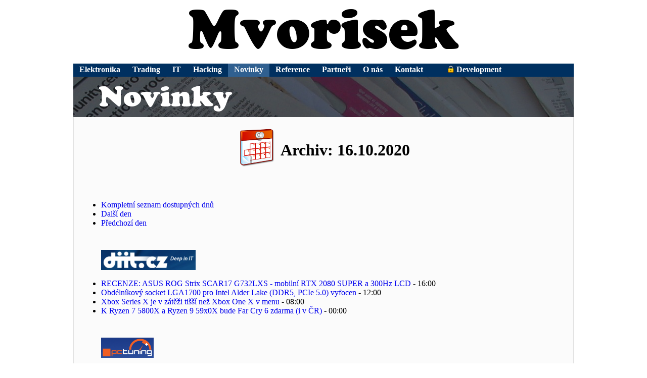

--- FILE ---
content_type: text/html; charset=UTF-8
request_url: https://m-mvorisek-old.mvorisek.com/novinky--archiv--16-10-2020/
body_size: 4176
content:
<!DOCTYPE html PUBLIC "-//W3C//DTD XHTML 1.0 Strict//EN" "http://www.w3.org/TR/xhtml1/DTD/xhtml1-strict.dtd"><html xmlns="http://www.w3.org/1999/xhtml" xml:lang="en-us" lang="en-us"><head><meta http-equiv="content-type" content="text/html; charset=utf-8" /><title>Novinky - Archiv 16.10.2020 | Mvorisek</title><meta http-equiv="X-UA-Compatible" content="IE=edge" /><meta name="keywords" content="elektronika, programování, novinky, news, Mvorisek, Michael, Voříšek, Michael Voříšek" /><meta http-equiv="cache-control" content="no-cache" /><meta http-equiv="pragma" content="no-cache" /><link rel="stylesheet" type="text/css" href="https://m-mvorisek-old.mvorisek.com/m-1/www/www-data/css/main.css" /><link rel="stylesheet" type="text/css" href="https://m-mvorisek-old.mvorisek.com/m-1/www/www-data/css/con-on.css" /><style type="text/css">@font-face { font-family: 'MvorisekCooperBlackRegular'; src: url('https://m-mvorisek-old.mvorisek.com/m-debug/m-old/m-a/m-mvorisek-old/m-1/www/www-data/web-font/cooper-black-regular-test/cooper-black-regular-webfont.eot'); src: url('https://m-mvorisek-old.mvorisek.com/m-debug/m-old/m-a/m-mvorisek-old/m-1/www/www-data/web-font/cooper-black-regular-test/cooper-black-regular-webfont.eot?#iefix') format('embedded-opentype'), url('https://m-mvorisek-old.mvorisek.com/m-debug/m-old/m-a/m-mvorisek-old/m-1/www/www-data/web-font/cooper-black-regular-test/cooper-black-regular-webfont.woff') format('woff'), url('https://m-mvorisek-old.mvorisek.com/m-debug/m-old/m-a/m-mvorisek-old/m-1/www/www-data/web-font/cooper-black-regular-test/cooper-black-regular-webfont.ttf') format('truetype'), url('https://m-mvorisek-old.mvorisek.com/m-debug/m-old/m-a/m-mvorisek-old/m-1/www/www-data/web-font/cooper-black-regular-test/cooper-black-regular-webfont.svg#CooperBlackRegular') format('svg'); font-weight: normal; font-style: normal; }</style><style type="text/css"> #m-title { background-image:url("https://m-mvorisek-old.mvorisek.com/m-1/www/www-data/png/title-newspapers.png"); } </style><style type="text/css"> #main {  background-color: #fbfbfb; border-color: #e0e0e0; } #footer { /*background-color: #fbfbfb;*/ border-color: #e0e0e0; border-bottom-width: 0px; } </style></head><body><div id="all"><a href="https://www.cz.mvorisek.com/"><span id="header"><span id="logoo">Mvorisek.com</span><span id="logo"></span></span></a><div id="nav"><ul><li><a href="https://m-mvorisek-old.mvorisek.com/elektronika/">Elektronika</a></li><li><a href="https://m-mvorisek-old.mvorisek.com/trading/">Trading</a></li><li><a href="https://m-mvorisek-old.mvorisek.com/it/">IT</a></li><li><a href="https://m-mvorisek-old.mvorisek.com/hacking/">Hacking</a></li><li><a href="https://m-mvorisek-old.mvorisek.com/novinky/" class="mma">Novinky</a></li><li><a href="https://m-mvorisek-old.mvorisek.com/reference/">Reference</a></li><li><a href="https://m-mvorisek-old.mvorisek.com/partneri/">Partneři</a></li><li><a href="https://m-mvorisek-old.mvorisek.com/o-nas/">O nás</a></li><li><a href="https://m-mvorisek-old.mvorisek.com/kontakt/">Kontakt</a></li><li><span> </span></li><li><a href="https://m-mvorisek-old.mvorisek.com/development/"><img src="https://m-mvorisek-old.mvorisek.com/m-1/www/www-data/png/Lock-icon-small.png" style="border-width: 0px; position: relative; top: 1px;" alt="Locked section!" /> Development</a></li></ul></div><div id="main"><div id="newstyle"><h1>Novinky</h1><h2>Mvorisek Czech Republic - Michael Voříšek</h2></div><div id="m-title"><span>Novinky</span></div><div id="mvorisek-rss" ><h1 style="text-align: center;"><img src="https://m-debug.cz.mvorisek.com/m-old/m-a/m-mvorisek-old/m-1/www/www-data/png/calendar.png" /> <span style="position: relative; top: -25px;">Archiv: 16.10.2020</span></h1><br /><ul><li><a href="https://m-mvorisek-old.mvorisek.com/novinky--archiv/">Kompletní seznam dostupných dnů</a></li><li><a href="https://m-mvorisek-old.mvorisek.com/novinky--archiv--17-10-2020/">Další den</a></li><li><a href="https://m-mvorisek-old.mvorisek.com/novinky--archiv--15-10-2020/">Předchozí den</a></li></ul></ul><br /><a href="http://www.diit.cz/" target="_blank"><img src="https://m-debug.cz.mvorisek.com/m-old/m-a/m-mvorisek-old/m-1/www/www-data/rss/rss-diit-cz.png" alt="Deep in IT - Mvorisek RSS - logo" class="rsslogo" border="0" /><h3 class="mmmrss">Deep in IT - Mvorisek RSS</h3></a><ul><li><a href="https://diit.cz/clanek/recenze-asus-rog-strix-scar17-g732lxs-mobilni-rtx-2080-super-300hz-lcd" target="_blank">RECENZE: ASUS ROG Strix SCAR17 G732LXS - mobilní RTX 2080 SUPER a 300Hz LCD</a> - 16:00</li>
<li><a href="https://diit.cz/clanek/obdelnikovy-socket-lga1700-pro-intel-alder-lake-vyfocen" target="_blank">Obdélníkový socket LGA1700 pro Intel Alder Lake (DDR5, PCIe 5.0) vyfocen</a> - 12:00</li>
<li><a href="https://diit.cz/clanek/xbox-series-x-nizsi-hlucnost-spotreba" target="_blank">Xbox Series X je v zátěži tišší než Xbox One X v menu</a> - 08:00</li>
<li><a href="https://diit.cz/clanek/k-ryzen-7-5800x-ryzen-9-59x0x-bude-far-cry-6-zdarma" target="_blank">K Ryzen 7 5800X a Ryzen 9 59x0X bude Far Cry 6 zdarma (i v ČR)</a> - 00:00</li>
</ul><br /><a href="http://pctuning.tyden.cz/" target="_blank"><img src="https://m-debug.cz.mvorisek.com/m-old/m-a/m-mvorisek-old/m-1/www/www-data/rss/rss-pctuning-cz.png" alt="PCTuning - Mvorisek RSS - logo" class="rsslogo" border="0" /><h3 class="mmmrss">PCTuning - Mvorisek RSS</h3></a><ul><li><a href="https://pctuning.tyden.cz/hardware/klavesnice-mysi-joy/60677-corsair-k60-rgb-pro-a-uplne-nove-spinace-cherry-viola" target="_blank">Corsair K60 RGB PRO a úplně nové spínače Cherry Viola</a> - 19:00</li>
</ul><br /><a href="http://www.svethardware.cz/" target="_blank"><img src="https://m-debug.cz.mvorisek.com/m-old/m-a/m-mvorisek-old/m-1/www/www-data/rss/rss-svethardware-cz.png" alt="Svět hardware - Mvorisek RSS - logo" class="rsslogo" border="0" /><h3 class="mmmrss">Svět hardware - Mvorisek RSS</h3></a><ul><li><a href="http://www.svethardware.cz/qnap-uvedl-nas-ts-451d2-s-celeronem/53360" target="_blank">QNAP uvedl NAS TS-451D2 s Celeronem</a> - 18:50</li>
<li><a href="http://www.svethardware.cz/jak-se-hraje-doom-na-kalkulacce-napajene-bramborami/53359" target="_blank">Jak se hraje Doom na kalkulačce napájené bramborami?</a> - 15:50</li>
<li><a href="http://www.svethardware.cz/nvidia-s-atosem-chysta-pro-italy-nejvykonnejsi-ai-superpocitac-sveta/53358" target="_blank">NVIDIA s Atosem chystá pro Italy nejvýkonnější AI superpočítač světa</a> - 15:20</li>
<li><a href="http://www.svethardware.cz/sony-spatial-reality-display-magicke-okno-do-3d-sveta/53357" target="_blank">Sony Spatial Reality Display: "magické" okno do 3D světa</a> - 14:50</li>
<li><a href="http://www.svethardware.cz/ryzen-9-5950x-pretaktovan-na-6-ghz-v-apple-imac-pro/53356" target="_blank">Ryzen 9 5950X přetaktován na 6 GHz v Apple iMac Pro?</a> - 14:02</li>
<li><a href="http://www.svethardware.cz/intel-testuje-pcie-5-0-na-procesorech-sapphire-rapids/53355" target="_blank">Intel testuje PCIe 5.0 na procesorech Sapphire Rapids</a> - 13:30</li>
<li><a href="http://www.svethardware.cz/amd-ryzen-5000-pripravte-si-idealne-pameti-ddr4-4000/53354" target="_blank">AMD Ryzen 5000: připravte si ideálně paměti DDR4-4000</a> - 12:50</li>
<li><a href="http://www.svethardware.cz/asus-pg32uqx-ultra-hd-s-displayhdr-1400-pro-narocne/53353" target="_blank">Asus PG32UQX: Ultra HD s DisplayHDR 1400 pro náročné</a> - 11:35</li>
</ul><br /><a href="http://www.techspot.com/" target="_blank"><img src="https://m-debug.cz.mvorisek.com/m-old/m-a/m-mvorisek-old/m-1/www/www-data/rss/rss-techspot-com.png" alt="TechSpot - Mvorisek RSS - logo" class="rsslogo" border="0" /><h3 class="mmmrss">TechSpot - Mvorisek RSS</h3></a><ul><li><a href="https://www.techspot.com/news/87156-xbox-boss-microsoft-could-earn-back-75-billion.html" target="_blank">Xbox boss: Microsoft can survive its $7.5 billion Bethesda purchase without bringing future title...</a> - 22:44</li>
<li><a href="https://www.techspot.com/news/87152-google-assistant-arrives-samsung-2020-8k-qled-tvs.html" target="_blank">Google Assistant arrives on Samsung's 2020 TVs</a> - 21:37</li>
<li><a href="https://www.techspot.com/news/87151-two-free-games-console-returning-playstation-plus-members.html" target="_blank">Two free games per console is returning to PlayStation Plus members again</a> - 20:37</li>
<li><a href="https://www.techspot.com/news/87153-atari-publicly-sell-branded-cryptocurrency-quarter-each.html" target="_blank">Atari to launch its own cryptocurrency later this month</a> - 20:13</li>
<li><a href="https://www.techspot.com/news/87150-blizzard-ceases-major-content-updates-starcraft-ii-after.html" target="_blank">Blizzard ceases major content updates for StarCraft II after over a decade</a> - 19:39</li>
<li><a href="https://www.techspot.com/news/87139-google-shut-down-hangouts-first-half-2021.html" target="_blank">Google will shut down Hangouts in the first half of 2021</a> - 18:48</li>
<li><a href="https://www.techspot.com/news/87149-analogue-latest-retro-remake-all-one-turbografx-console.html" target="_blank">Analogue's all-in-one TurboGrafx console is a thing of beauty</a> - 18:12</li>
<li><a href="https://www.techspot.com/news/87147-profanity-filter-virtual-paleontology-conference-banned-word-bone.html" target="_blank">Virtual profanity filter bans the word "Bone" at a paleontology conference</a> - 17:39</li>
<li><a href="https://www.techspot.com/news/87148-apple-now-accepting-pre-orders-ipad-air-iphone.html" target="_blank">Pre-orders open for new iPad Air and iPhone 12</a> - 17:04</li>
<li><a href="https://www.techspot.com/news/87145-check-out-disco-elysium-game-boy-port-also.html" target="_blank">Check out this Disco Elysium Game Boy port that's also playable on PC and mobile</a> - 15:28</li>
<li><a href="https://www.techspot.com/news/87146-samsung-mocks-apple-decision-drop-charger-suggesting-wont.html" target="_blank">Samsung mocks Apple's decision to drop charger, suggesting it won't do the same</a> - 14:59</li>
<li><a href="https://www.techspot.com/news/87141-sony-targets-3d-artists-new-spatial-reality-display.html" target="_blank">Sony targets 3D artists with its new spatial reality display</a> - 14:35</li>
<li><a href="https://www.techspot.com/news/87144-here-all-launch-day-games-optimized-xbox-series.html" target="_blank">Here are all the launch day games optimized for the Xbox Series X/S</a> - 13:57</li>
<li><a href="https://www.techspot.com/news/87134-zoom-begin-rolling-out-end-end-encryption-next.html" target="_blank">Zoom will begin rolling out end-to-end encryption next week</a> - 13:22</li>
<li><a href="https://www.techspot.com/review/2106-acer-swift-3/" target="_blank">Acer Swift 3 Review: It doesn't break any records, but it also won't break the bank</a> - 12:51</li>
<li><a href="https://www.techspot.com/news/87143-new-star-wars-holiday-special-coming-disney-next.html" target="_blank">A new Star Wars Holiday Special is coming to Disney+ next month - in Lego form</a> - 12:10</li>
<li><a href="https://www.techspot.com/news/87140-google-search-can-now-identify-song-stuck-head.html" target="_blank">Google Search can now identify a song stuck in your head if you can whistle it</a> - 00:13</li>
</ul><br /><a href="http://hackaday.com/" target="_blank"><img src="https://m-debug.cz.mvorisek.com/m-old/m-a/m-mvorisek-old/m-1/www/www-data/rss/rss-hack-a-day-com.png" alt="Hack a Day - Mvorisek RSS - logo" class="rsslogo" border="0" /><h3 class="mmmrss">Hack a Day - Mvorisek RSS</h3></a><ul><li><a href="https://hackaday.com/2020/10/16/gas-powered-blender-packs-real-grunt/" target="_blank">Gas Powered Blender Packs Real Grunt</a> - 22:00</li>
<li><a href="https://hackaday.com/2020/10/16/page-turning-pedal-is-pretty-boss/" target="_blank">Page-Turning Pedal is Pretty Boss</a> - 20:30</li>
</ul><br /></div></div><div id="footer" style="text-align: center; text-decoration: none; color: #808080;"><a href="https://www.mvorisek.com/" style="text-decoration: none; color: #808080;">&copy; 1999 - 2026 Mvorisek</a>&nbsp;|&nbsp;<a href="https://www.fibon.cz/" style="text-decoration: none; color: #808080;">FIBON</a>&nbsp;|&nbsp;<a href="https://www.mahalux.com/" style="text-decoration: none; color: #808080;">MAHALUX s.r.o.</a><br /><a href="https://blog.mvorisek.cz/" style="text-decoration: none; color: #808080;">Blog</a> | <a href="https://m-mvorisek-old.mvorisek.com/novinky/" style="text-decoration: none; color: #808080;">Novinky</a> | <a href="https://m-mvorisek-old.mvorisek.com/novinky--archiv/" style="text-decoration: none; color: #808080;">Novinky Archiv</a> | <a href="https://m-mvorisek-old.mvorisek.com/reference/" style="text-decoration: none; color: #808080;">Reference</a> | <a href="https://m-mvorisek-old.mvorisek.com/partneri/" style="text-decoration: none; color: #808080;">Partneři</a> | <a href="https://m-mvorisek-old.mvorisek.com/o-nas/" style="text-decoration: none; color: #808080;">O nás</a> | <a href="https://m-mvorisek-old.mvorisek.com/kontakt/" style="text-decoration: none; color: #808080;">Kontakt</a><br /></div></div>
<div id="rating" itemscope itemtype="http://data-vocabulary.org/Review-aggregate">
<div itemprop="itemreviewed">Novinky - Archiv 16.10.2020 | Mvorisek</div>
<span itemprop="rating" itemscope itemtype="http://data-vocabulary.org/Rating"><span itemprop="average">9.64</span> out of <span itemprop="best">10</span></span> based on <span itemprop="votes">64</span> ratings. <span itemprop="count">27</span> user reviews.

<a href="https://www.pare.cz/" style="color: #eeeeee;">pare.cz - akční elektronika skladem</a>


</div>

</body></html>